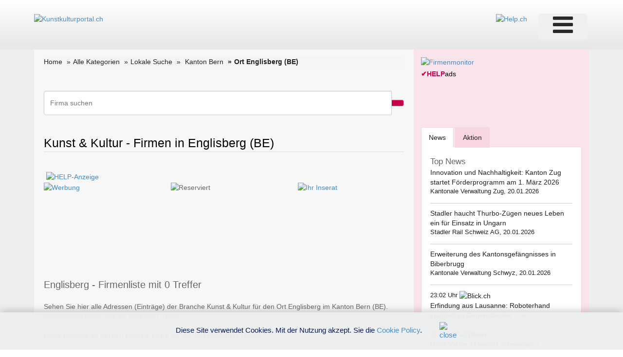

--- FILE ---
content_type: text/html; charset=utf-8
request_url: https://www.google.com/recaptcha/api2/aframe
body_size: 266
content:
<!DOCTYPE HTML><html><head><meta http-equiv="content-type" content="text/html; charset=UTF-8"></head><body><script nonce="ggqOy-7baY1nLPbKP_hPoA">/** Anti-fraud and anti-abuse applications only. See google.com/recaptcha */ try{var clients={'sodar':'https://pagead2.googlesyndication.com/pagead/sodar?'};window.addEventListener("message",function(a){try{if(a.source===window.parent){var b=JSON.parse(a.data);var c=clients[b['id']];if(c){var d=document.createElement('img');d.src=c+b['params']+'&rc='+(localStorage.getItem("rc::a")?sessionStorage.getItem("rc::b"):"");window.document.body.appendChild(d);sessionStorage.setItem("rc::e",parseInt(sessionStorage.getItem("rc::e")||0)+1);localStorage.setItem("rc::h",'1768949571621');}}}catch(b){}});window.parent.postMessage("_grecaptcha_ready", "*");}catch(b){}</script></body></html>